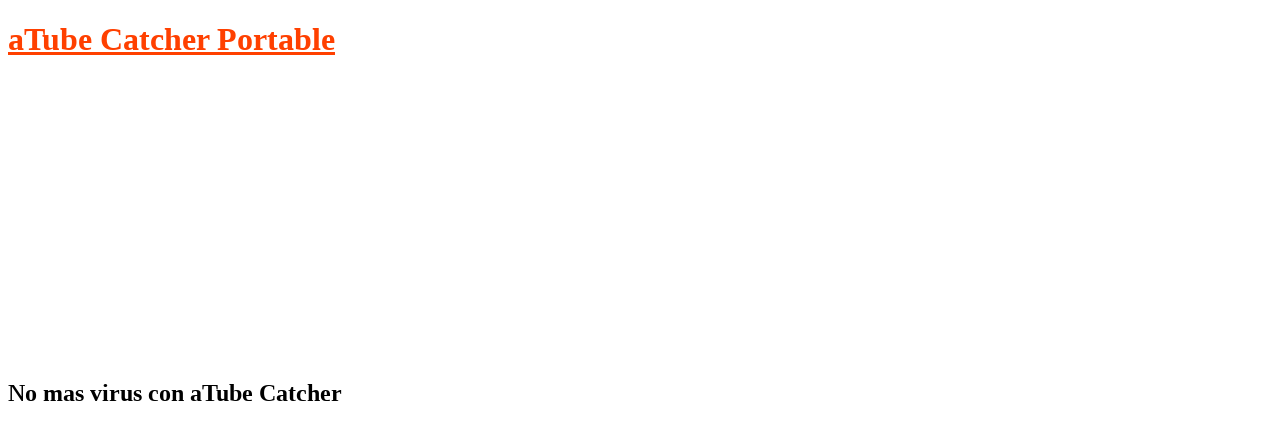

--- FILE ---
content_type: text/html; charset=UTF-8
request_url: https://www.atubecatcherportable.com/no-mas-virus-con-atube-catcher/
body_size: 41965
content:
<!DOCTYPE html PUBLIC "-//W3C//DTD XHTML 1.0 Transitional//EN" "http://www.w3.org/TR/xhtml1/DTD/xhtml1-transitional.dtd">
<html xmlns="http://www.w3.org/1999/xhtml" dir="ltr" lang="es" prefix="og: https://ogp.me/ns#">
<head profile="http://gmpg.org/xfn/11">
<meta http-equiv="content-type" content="text/html; charset=UTF-8" />
<meta name="viewport" content="width=device-width" />

<link rel="pingback" href="https://www.atubecatcherportable.com/xmlrpc.php" />
	<style>img:is([sizes="auto" i], [sizes^="auto," i]) { contain-intrinsic-size: 3000px 1500px }</style>
	
		<!-- All in One SEO 4.8.2 - aioseo.com -->
		<title>No mas virus con aTube Catcher</title>
	<meta name="description" content="Gracias a aTube Catcher podrás descargar todos los videos que quieras con la mayor seguridad y comodidad. aTube Catcher a diferencia de otros programas, se destaca por impedir que archivos maliciosos o infectados vulnere la seguridad del sistema y así pueda perjudicar el buen funcionamiento del mismo. A diferencia de por ejemplo Ares o eMule," />
	<meta name="robots" content="max-snippet:-1, max-image-preview:large, max-video-preview:-1" />
	<meta name="author" content="dameplata"/>
	<meta name="keywords" content="atube catcher,videos,virus,informacion" />
	<link rel="canonical" href="https://www.atubecatcherportable.com/no-mas-virus-con-atube-catcher/" />
	<meta name="generator" content="All in One SEO (AIOSEO) 4.8.2" />
		<meta property="og:locale" content="es_ES" />
		<meta property="og:site_name" content="aTube Catcher Portable |" />
		<meta property="og:type" content="article" />
		<meta property="og:title" content="No mas virus con aTube Catcher" />
		<meta property="og:description" content="Gracias a aTube Catcher podrás descargar todos los videos que quieras con la mayor seguridad y comodidad. aTube Catcher a diferencia de otros programas, se destaca por impedir que archivos maliciosos o infectados vulnere la seguridad del sistema y así pueda perjudicar el buen funcionamiento del mismo. A diferencia de por ejemplo Ares o eMule," />
		<meta property="og:url" content="https://www.atubecatcherportable.com/no-mas-virus-con-atube-catcher/" />
		<meta property="article:published_time" content="2015-09-12T15:39:01+00:00" />
		<meta property="article:modified_time" content="2015-09-02T17:00:55+00:00" />
		<meta name="twitter:card" content="summary" />
		<meta name="twitter:title" content="No mas virus con aTube Catcher" />
		<meta name="twitter:description" content="Gracias a aTube Catcher podrás descargar todos los videos que quieras con la mayor seguridad y comodidad. aTube Catcher a diferencia de otros programas, se destaca por impedir que archivos maliciosos o infectados vulnere la seguridad del sistema y así pueda perjudicar el buen funcionamiento del mismo. A diferencia de por ejemplo Ares o eMule," />
		<script type="application/ld+json" class="aioseo-schema">
			{"@context":"https:\/\/schema.org","@graph":[{"@type":"Article","@id":"https:\/\/www.atubecatcherportable.com\/no-mas-virus-con-atube-catcher\/#article","name":"No mas virus con aTube Catcher","headline":"No mas virus con aTube Catcher","author":{"@id":"https:\/\/www.atubecatcherportable.com\/author\/dameplata\/#author"},"publisher":{"@id":"https:\/\/www.atubecatcherportable.com\/#organization"},"image":{"@type":"ImageObject","url":"https:\/\/www.atubecatcherportable.com\/wp-content\/uploads\/2015\/06\/virus-300x209.jpg","@id":"https:\/\/www.atubecatcherportable.com\/no-mas-virus-con-atube-catcher\/#articleImage"},"datePublished":"2015-09-12T15:39:01+00:00","dateModified":"2015-09-02T17:00:55+00:00","inLanguage":"es-ES","mainEntityOfPage":{"@id":"https:\/\/www.atubecatcherportable.com\/no-mas-virus-con-atube-catcher\/#webpage"},"isPartOf":{"@id":"https:\/\/www.atubecatcherportable.com\/no-mas-virus-con-atube-catcher\/#webpage"},"articleSection":"informacion, atube catcher, videos, virus"},{"@type":"BreadcrumbList","@id":"https:\/\/www.atubecatcherportable.com\/no-mas-virus-con-atube-catcher\/#breadcrumblist","itemListElement":[{"@type":"ListItem","@id":"https:\/\/www.atubecatcherportable.com\/#listItem","position":1,"name":"Hogar","item":"https:\/\/www.atubecatcherportable.com\/","nextItem":{"@type":"ListItem","@id":"https:\/\/www.atubecatcherportable.com\/no-mas-virus-con-atube-catcher\/#listItem","name":"No mas virus con aTube Catcher"}},{"@type":"ListItem","@id":"https:\/\/www.atubecatcherportable.com\/no-mas-virus-con-atube-catcher\/#listItem","position":2,"name":"No mas virus con aTube Catcher","previousItem":{"@type":"ListItem","@id":"https:\/\/www.atubecatcherportable.com\/#listItem","name":"Hogar"}}]},{"@type":"Organization","@id":"https:\/\/www.atubecatcherportable.com\/#organization","name":"aTube Catcher Portable","url":"https:\/\/www.atubecatcherportable.com\/"},{"@type":"Person","@id":"https:\/\/www.atubecatcherportable.com\/author\/dameplata\/#author","url":"https:\/\/www.atubecatcherportable.com\/author\/dameplata\/","name":"dameplata","image":{"@type":"ImageObject","@id":"https:\/\/www.atubecatcherportable.com\/no-mas-virus-con-atube-catcher\/#authorImage","url":"https:\/\/secure.gravatar.com\/avatar\/857902036dd6b1bb6d21f044d5e878c4df7bbc1210466767a1cc8ac38a98a802?s=96&d=mm&r=g","width":96,"height":96,"caption":"dameplata"}},{"@type":"WebPage","@id":"https:\/\/www.atubecatcherportable.com\/no-mas-virus-con-atube-catcher\/#webpage","url":"https:\/\/www.atubecatcherportable.com\/no-mas-virus-con-atube-catcher\/","name":"No mas virus con aTube Catcher","description":"Gracias a aTube Catcher podr\u00e1s descargar todos los videos que quieras con la mayor seguridad y comodidad. aTube Catcher a diferencia de otros programas, se destaca por impedir que archivos maliciosos o infectados vulnere la seguridad del sistema y as\u00ed pueda perjudicar el buen funcionamiento del mismo. A diferencia de por ejemplo Ares o eMule,","inLanguage":"es-ES","isPartOf":{"@id":"https:\/\/www.atubecatcherportable.com\/#website"},"breadcrumb":{"@id":"https:\/\/www.atubecatcherportable.com\/no-mas-virus-con-atube-catcher\/#breadcrumblist"},"author":{"@id":"https:\/\/www.atubecatcherportable.com\/author\/dameplata\/#author"},"creator":{"@id":"https:\/\/www.atubecatcherportable.com\/author\/dameplata\/#author"},"datePublished":"2015-09-12T15:39:01+00:00","dateModified":"2015-09-02T17:00:55+00:00"},{"@type":"WebSite","@id":"https:\/\/www.atubecatcherportable.com\/#website","url":"https:\/\/www.atubecatcherportable.com\/","name":"aTube Catcher Portable","inLanguage":"es-ES","publisher":{"@id":"https:\/\/www.atubecatcherportable.com\/#organization"}}]}
		</script>
		<!-- All in One SEO -->

<link rel='dns-prefetch' href='//secure.gravatar.com' />
<link rel='dns-prefetch' href='//stats.wp.com' />
<link rel='dns-prefetch' href='//v0.wordpress.com' />
<link rel="alternate" type="application/rss+xml" title="aTube Catcher Portable &raquo; Feed" href="https://www.atubecatcherportable.com/feed/" />
<link rel="alternate" type="application/rss+xml" title="aTube Catcher Portable &raquo; Feed de los comentarios" href="https://www.atubecatcherportable.com/comments/feed/" />
<link rel="alternate" type="application/rss+xml" title="aTube Catcher Portable &raquo; Comentario No mas virus con aTube Catcher del feed" href="https://www.atubecatcherportable.com/no-mas-virus-con-atube-catcher/feed/" />
<script type="text/javascript">
/* <![CDATA[ */
window._wpemojiSettings = {"baseUrl":"https:\/\/s.w.org\/images\/core\/emoji\/16.0.1\/72x72\/","ext":".png","svgUrl":"https:\/\/s.w.org\/images\/core\/emoji\/16.0.1\/svg\/","svgExt":".svg","source":{"concatemoji":"https:\/\/www.atubecatcherportable.com\/wp-includes\/js\/wp-emoji-release.min.js?ver=6.8.3"}};
/*! This file is auto-generated */
!function(s,n){var o,i,e;function c(e){try{var t={supportTests:e,timestamp:(new Date).valueOf()};sessionStorage.setItem(o,JSON.stringify(t))}catch(e){}}function p(e,t,n){e.clearRect(0,0,e.canvas.width,e.canvas.height),e.fillText(t,0,0);var t=new Uint32Array(e.getImageData(0,0,e.canvas.width,e.canvas.height).data),a=(e.clearRect(0,0,e.canvas.width,e.canvas.height),e.fillText(n,0,0),new Uint32Array(e.getImageData(0,0,e.canvas.width,e.canvas.height).data));return t.every(function(e,t){return e===a[t]})}function u(e,t){e.clearRect(0,0,e.canvas.width,e.canvas.height),e.fillText(t,0,0);for(var n=e.getImageData(16,16,1,1),a=0;a<n.data.length;a++)if(0!==n.data[a])return!1;return!0}function f(e,t,n,a){switch(t){case"flag":return n(e,"\ud83c\udff3\ufe0f\u200d\u26a7\ufe0f","\ud83c\udff3\ufe0f\u200b\u26a7\ufe0f")?!1:!n(e,"\ud83c\udde8\ud83c\uddf6","\ud83c\udde8\u200b\ud83c\uddf6")&&!n(e,"\ud83c\udff4\udb40\udc67\udb40\udc62\udb40\udc65\udb40\udc6e\udb40\udc67\udb40\udc7f","\ud83c\udff4\u200b\udb40\udc67\u200b\udb40\udc62\u200b\udb40\udc65\u200b\udb40\udc6e\u200b\udb40\udc67\u200b\udb40\udc7f");case"emoji":return!a(e,"\ud83e\udedf")}return!1}function g(e,t,n,a){var r="undefined"!=typeof WorkerGlobalScope&&self instanceof WorkerGlobalScope?new OffscreenCanvas(300,150):s.createElement("canvas"),o=r.getContext("2d",{willReadFrequently:!0}),i=(o.textBaseline="top",o.font="600 32px Arial",{});return e.forEach(function(e){i[e]=t(o,e,n,a)}),i}function t(e){var t=s.createElement("script");t.src=e,t.defer=!0,s.head.appendChild(t)}"undefined"!=typeof Promise&&(o="wpEmojiSettingsSupports",i=["flag","emoji"],n.supports={everything:!0,everythingExceptFlag:!0},e=new Promise(function(e){s.addEventListener("DOMContentLoaded",e,{once:!0})}),new Promise(function(t){var n=function(){try{var e=JSON.parse(sessionStorage.getItem(o));if("object"==typeof e&&"number"==typeof e.timestamp&&(new Date).valueOf()<e.timestamp+604800&&"object"==typeof e.supportTests)return e.supportTests}catch(e){}return null}();if(!n){if("undefined"!=typeof Worker&&"undefined"!=typeof OffscreenCanvas&&"undefined"!=typeof URL&&URL.createObjectURL&&"undefined"!=typeof Blob)try{var e="postMessage("+g.toString()+"("+[JSON.stringify(i),f.toString(),p.toString(),u.toString()].join(",")+"));",a=new Blob([e],{type:"text/javascript"}),r=new Worker(URL.createObjectURL(a),{name:"wpTestEmojiSupports"});return void(r.onmessage=function(e){c(n=e.data),r.terminate(),t(n)})}catch(e){}c(n=g(i,f,p,u))}t(n)}).then(function(e){for(var t in e)n.supports[t]=e[t],n.supports.everything=n.supports.everything&&n.supports[t],"flag"!==t&&(n.supports.everythingExceptFlag=n.supports.everythingExceptFlag&&n.supports[t]);n.supports.everythingExceptFlag=n.supports.everythingExceptFlag&&!n.supports.flag,n.DOMReady=!1,n.readyCallback=function(){n.DOMReady=!0}}).then(function(){return e}).then(function(){var e;n.supports.everything||(n.readyCallback(),(e=n.source||{}).concatemoji?t(e.concatemoji):e.wpemoji&&e.twemoji&&(t(e.twemoji),t(e.wpemoji)))}))}((window,document),window._wpemojiSettings);
/* ]]> */
</script>
<style id='wp-emoji-styles-inline-css' type='text/css'>

	img.wp-smiley, img.emoji {
		display: inline !important;
		border: none !important;
		box-shadow: none !important;
		height: 1em !important;
		width: 1em !important;
		margin: 0 0.07em !important;
		vertical-align: -0.1em !important;
		background: none !important;
		padding: 0 !important;
	}
</style>
<link rel='stylesheet' id='wp-block-library-css' href='https://www.atubecatcherportable.com/wp-includes/css/dist/block-library/style.min.css?ver=6.8.3' type='text/css' media='all' />
<style id='classic-theme-styles-inline-css' type='text/css'>
/*! This file is auto-generated */
.wp-block-button__link{color:#fff;background-color:#32373c;border-radius:9999px;box-shadow:none;text-decoration:none;padding:calc(.667em + 2px) calc(1.333em + 2px);font-size:1.125em}.wp-block-file__button{background:#32373c;color:#fff;text-decoration:none}
</style>
<link rel='stylesheet' id='mediaelement-css' href='https://www.atubecatcherportable.com/wp-includes/js/mediaelement/mediaelementplayer-legacy.min.css?ver=4.2.17' type='text/css' media='all' />
<link rel='stylesheet' id='wp-mediaelement-css' href='https://www.atubecatcherportable.com/wp-includes/js/mediaelement/wp-mediaelement.min.css?ver=6.8.3' type='text/css' media='all' />
<style id='jetpack-sharing-buttons-style-inline-css' type='text/css'>
.jetpack-sharing-buttons__services-list{display:flex;flex-direction:row;flex-wrap:wrap;gap:0;list-style-type:none;margin:5px;padding:0}.jetpack-sharing-buttons__services-list.has-small-icon-size{font-size:12px}.jetpack-sharing-buttons__services-list.has-normal-icon-size{font-size:16px}.jetpack-sharing-buttons__services-list.has-large-icon-size{font-size:24px}.jetpack-sharing-buttons__services-list.has-huge-icon-size{font-size:36px}@media print{.jetpack-sharing-buttons__services-list{display:none!important}}.editor-styles-wrapper .wp-block-jetpack-sharing-buttons{gap:0;padding-inline-start:0}ul.jetpack-sharing-buttons__services-list.has-background{padding:1.25em 2.375em}
</style>
<style id='global-styles-inline-css' type='text/css'>
:root{--wp--preset--aspect-ratio--square: 1;--wp--preset--aspect-ratio--4-3: 4/3;--wp--preset--aspect-ratio--3-4: 3/4;--wp--preset--aspect-ratio--3-2: 3/2;--wp--preset--aspect-ratio--2-3: 2/3;--wp--preset--aspect-ratio--16-9: 16/9;--wp--preset--aspect-ratio--9-16: 9/16;--wp--preset--color--black: #000000;--wp--preset--color--cyan-bluish-gray: #abb8c3;--wp--preset--color--white: #ffffff;--wp--preset--color--pale-pink: #f78da7;--wp--preset--color--vivid-red: #cf2e2e;--wp--preset--color--luminous-vivid-orange: #ff6900;--wp--preset--color--luminous-vivid-amber: #fcb900;--wp--preset--color--light-green-cyan: #7bdcb5;--wp--preset--color--vivid-green-cyan: #00d084;--wp--preset--color--pale-cyan-blue: #8ed1fc;--wp--preset--color--vivid-cyan-blue: #0693e3;--wp--preset--color--vivid-purple: #9b51e0;--wp--preset--gradient--vivid-cyan-blue-to-vivid-purple: linear-gradient(135deg,rgba(6,147,227,1) 0%,rgb(155,81,224) 100%);--wp--preset--gradient--light-green-cyan-to-vivid-green-cyan: linear-gradient(135deg,rgb(122,220,180) 0%,rgb(0,208,130) 100%);--wp--preset--gradient--luminous-vivid-amber-to-luminous-vivid-orange: linear-gradient(135deg,rgba(252,185,0,1) 0%,rgba(255,105,0,1) 100%);--wp--preset--gradient--luminous-vivid-orange-to-vivid-red: linear-gradient(135deg,rgba(255,105,0,1) 0%,rgb(207,46,46) 100%);--wp--preset--gradient--very-light-gray-to-cyan-bluish-gray: linear-gradient(135deg,rgb(238,238,238) 0%,rgb(169,184,195) 100%);--wp--preset--gradient--cool-to-warm-spectrum: linear-gradient(135deg,rgb(74,234,220) 0%,rgb(151,120,209) 20%,rgb(207,42,186) 40%,rgb(238,44,130) 60%,rgb(251,105,98) 80%,rgb(254,248,76) 100%);--wp--preset--gradient--blush-light-purple: linear-gradient(135deg,rgb(255,206,236) 0%,rgb(152,150,240) 100%);--wp--preset--gradient--blush-bordeaux: linear-gradient(135deg,rgb(254,205,165) 0%,rgb(254,45,45) 50%,rgb(107,0,62) 100%);--wp--preset--gradient--luminous-dusk: linear-gradient(135deg,rgb(255,203,112) 0%,rgb(199,81,192) 50%,rgb(65,88,208) 100%);--wp--preset--gradient--pale-ocean: linear-gradient(135deg,rgb(255,245,203) 0%,rgb(182,227,212) 50%,rgb(51,167,181) 100%);--wp--preset--gradient--electric-grass: linear-gradient(135deg,rgb(202,248,128) 0%,rgb(113,206,126) 100%);--wp--preset--gradient--midnight: linear-gradient(135deg,rgb(2,3,129) 0%,rgb(40,116,252) 100%);--wp--preset--font-size--small: 13px;--wp--preset--font-size--medium: 20px;--wp--preset--font-size--large: 36px;--wp--preset--font-size--x-large: 42px;--wp--preset--spacing--20: 0.44rem;--wp--preset--spacing--30: 0.67rem;--wp--preset--spacing--40: 1rem;--wp--preset--spacing--50: 1.5rem;--wp--preset--spacing--60: 2.25rem;--wp--preset--spacing--70: 3.38rem;--wp--preset--spacing--80: 5.06rem;--wp--preset--shadow--natural: 6px 6px 9px rgba(0, 0, 0, 0.2);--wp--preset--shadow--deep: 12px 12px 50px rgba(0, 0, 0, 0.4);--wp--preset--shadow--sharp: 6px 6px 0px rgba(0, 0, 0, 0.2);--wp--preset--shadow--outlined: 6px 6px 0px -3px rgba(255, 255, 255, 1), 6px 6px rgba(0, 0, 0, 1);--wp--preset--shadow--crisp: 6px 6px 0px rgba(0, 0, 0, 1);}:where(.is-layout-flex){gap: 0.5em;}:where(.is-layout-grid){gap: 0.5em;}body .is-layout-flex{display: flex;}.is-layout-flex{flex-wrap: wrap;align-items: center;}.is-layout-flex > :is(*, div){margin: 0;}body .is-layout-grid{display: grid;}.is-layout-grid > :is(*, div){margin: 0;}:where(.wp-block-columns.is-layout-flex){gap: 2em;}:where(.wp-block-columns.is-layout-grid){gap: 2em;}:where(.wp-block-post-template.is-layout-flex){gap: 1.25em;}:where(.wp-block-post-template.is-layout-grid){gap: 1.25em;}.has-black-color{color: var(--wp--preset--color--black) !important;}.has-cyan-bluish-gray-color{color: var(--wp--preset--color--cyan-bluish-gray) !important;}.has-white-color{color: var(--wp--preset--color--white) !important;}.has-pale-pink-color{color: var(--wp--preset--color--pale-pink) !important;}.has-vivid-red-color{color: var(--wp--preset--color--vivid-red) !important;}.has-luminous-vivid-orange-color{color: var(--wp--preset--color--luminous-vivid-orange) !important;}.has-luminous-vivid-amber-color{color: var(--wp--preset--color--luminous-vivid-amber) !important;}.has-light-green-cyan-color{color: var(--wp--preset--color--light-green-cyan) !important;}.has-vivid-green-cyan-color{color: var(--wp--preset--color--vivid-green-cyan) !important;}.has-pale-cyan-blue-color{color: var(--wp--preset--color--pale-cyan-blue) !important;}.has-vivid-cyan-blue-color{color: var(--wp--preset--color--vivid-cyan-blue) !important;}.has-vivid-purple-color{color: var(--wp--preset--color--vivid-purple) !important;}.has-black-background-color{background-color: var(--wp--preset--color--black) !important;}.has-cyan-bluish-gray-background-color{background-color: var(--wp--preset--color--cyan-bluish-gray) !important;}.has-white-background-color{background-color: var(--wp--preset--color--white) !important;}.has-pale-pink-background-color{background-color: var(--wp--preset--color--pale-pink) !important;}.has-vivid-red-background-color{background-color: var(--wp--preset--color--vivid-red) !important;}.has-luminous-vivid-orange-background-color{background-color: var(--wp--preset--color--luminous-vivid-orange) !important;}.has-luminous-vivid-amber-background-color{background-color: var(--wp--preset--color--luminous-vivid-amber) !important;}.has-light-green-cyan-background-color{background-color: var(--wp--preset--color--light-green-cyan) !important;}.has-vivid-green-cyan-background-color{background-color: var(--wp--preset--color--vivid-green-cyan) !important;}.has-pale-cyan-blue-background-color{background-color: var(--wp--preset--color--pale-cyan-blue) !important;}.has-vivid-cyan-blue-background-color{background-color: var(--wp--preset--color--vivid-cyan-blue) !important;}.has-vivid-purple-background-color{background-color: var(--wp--preset--color--vivid-purple) !important;}.has-black-border-color{border-color: var(--wp--preset--color--black) !important;}.has-cyan-bluish-gray-border-color{border-color: var(--wp--preset--color--cyan-bluish-gray) !important;}.has-white-border-color{border-color: var(--wp--preset--color--white) !important;}.has-pale-pink-border-color{border-color: var(--wp--preset--color--pale-pink) !important;}.has-vivid-red-border-color{border-color: var(--wp--preset--color--vivid-red) !important;}.has-luminous-vivid-orange-border-color{border-color: var(--wp--preset--color--luminous-vivid-orange) !important;}.has-luminous-vivid-amber-border-color{border-color: var(--wp--preset--color--luminous-vivid-amber) !important;}.has-light-green-cyan-border-color{border-color: var(--wp--preset--color--light-green-cyan) !important;}.has-vivid-green-cyan-border-color{border-color: var(--wp--preset--color--vivid-green-cyan) !important;}.has-pale-cyan-blue-border-color{border-color: var(--wp--preset--color--pale-cyan-blue) !important;}.has-vivid-cyan-blue-border-color{border-color: var(--wp--preset--color--vivid-cyan-blue) !important;}.has-vivid-purple-border-color{border-color: var(--wp--preset--color--vivid-purple) !important;}.has-vivid-cyan-blue-to-vivid-purple-gradient-background{background: var(--wp--preset--gradient--vivid-cyan-blue-to-vivid-purple) !important;}.has-light-green-cyan-to-vivid-green-cyan-gradient-background{background: var(--wp--preset--gradient--light-green-cyan-to-vivid-green-cyan) !important;}.has-luminous-vivid-amber-to-luminous-vivid-orange-gradient-background{background: var(--wp--preset--gradient--luminous-vivid-amber-to-luminous-vivid-orange) !important;}.has-luminous-vivid-orange-to-vivid-red-gradient-background{background: var(--wp--preset--gradient--luminous-vivid-orange-to-vivid-red) !important;}.has-very-light-gray-to-cyan-bluish-gray-gradient-background{background: var(--wp--preset--gradient--very-light-gray-to-cyan-bluish-gray) !important;}.has-cool-to-warm-spectrum-gradient-background{background: var(--wp--preset--gradient--cool-to-warm-spectrum) !important;}.has-blush-light-purple-gradient-background{background: var(--wp--preset--gradient--blush-light-purple) !important;}.has-blush-bordeaux-gradient-background{background: var(--wp--preset--gradient--blush-bordeaux) !important;}.has-luminous-dusk-gradient-background{background: var(--wp--preset--gradient--luminous-dusk) !important;}.has-pale-ocean-gradient-background{background: var(--wp--preset--gradient--pale-ocean) !important;}.has-electric-grass-gradient-background{background: var(--wp--preset--gradient--electric-grass) !important;}.has-midnight-gradient-background{background: var(--wp--preset--gradient--midnight) !important;}.has-small-font-size{font-size: var(--wp--preset--font-size--small) !important;}.has-medium-font-size{font-size: var(--wp--preset--font-size--medium) !important;}.has-large-font-size{font-size: var(--wp--preset--font-size--large) !important;}.has-x-large-font-size{font-size: var(--wp--preset--font-size--x-large) !important;}
:where(.wp-block-post-template.is-layout-flex){gap: 1.25em;}:where(.wp-block-post-template.is-layout-grid){gap: 1.25em;}
:where(.wp-block-columns.is-layout-flex){gap: 2em;}:where(.wp-block-columns.is-layout-grid){gap: 2em;}
:root :where(.wp-block-pullquote){font-size: 1.5em;line-height: 1.6;}
</style>
<link rel='stylesheet' id='codium_extend-style-css' href='https://www.atubecatcherportable.com/wp-content/themes/codium-extend/style.css?ver=2014-06-30' type='text/css' media='all' />
<style id='akismet-widget-style-inline-css' type='text/css'>

			.a-stats {
				--akismet-color-mid-green: #357b49;
				--akismet-color-white: #fff;
				--akismet-color-light-grey: #f6f7f7;

				max-width: 350px;
				width: auto;
			}

			.a-stats * {
				all: unset;
				box-sizing: border-box;
			}

			.a-stats strong {
				font-weight: 600;
			}

			.a-stats a.a-stats__link,
			.a-stats a.a-stats__link:visited,
			.a-stats a.a-stats__link:active {
				background: var(--akismet-color-mid-green);
				border: none;
				box-shadow: none;
				border-radius: 8px;
				color: var(--akismet-color-white);
				cursor: pointer;
				display: block;
				font-family: -apple-system, BlinkMacSystemFont, 'Segoe UI', 'Roboto', 'Oxygen-Sans', 'Ubuntu', 'Cantarell', 'Helvetica Neue', sans-serif;
				font-weight: 500;
				padding: 12px;
				text-align: center;
				text-decoration: none;
				transition: all 0.2s ease;
			}

			/* Extra specificity to deal with TwentyTwentyOne focus style */
			.widget .a-stats a.a-stats__link:focus {
				background: var(--akismet-color-mid-green);
				color: var(--akismet-color-white);
				text-decoration: none;
			}

			.a-stats a.a-stats__link:hover {
				filter: brightness(110%);
				box-shadow: 0 4px 12px rgba(0, 0, 0, 0.06), 0 0 2px rgba(0, 0, 0, 0.16);
			}

			.a-stats .count {
				color: var(--akismet-color-white);
				display: block;
				font-size: 1.5em;
				line-height: 1.4;
				padding: 0 13px;
				white-space: nowrap;
			}
		
</style>
<script type="text/javascript" src="https://www.atubecatcherportable.com/wp-includes/js/jquery/jquery.min.js?ver=3.7.1" id="jquery-core-js"></script>
<script type="text/javascript" src="https://www.atubecatcherportable.com/wp-includes/js/jquery/jquery-migrate.min.js?ver=3.4.1" id="jquery-migrate-js"></script>
<script type="text/javascript" id="jquery-js-after">
/* <![CDATA[ */
jQuery(document).ready(function() {
	jQuery(".8a2a79b44db7e6202a120c5f20b7a1d3").click(function() {
		jQuery.post(
			"https://www.atubecatcherportable.com/wp-admin/admin-ajax.php", {
				"action": "quick_adsense_onpost_ad_click",
				"quick_adsense_onpost_ad_index": jQuery(this).attr("data-index"),
				"quick_adsense_nonce": "023c910f02",
			}, function(response) { }
		);
	});
});
/* ]]> */
</script>
<link rel="https://api.w.org/" href="https://www.atubecatcherportable.com/wp-json/" /><link rel="alternate" title="JSON" type="application/json" href="https://www.atubecatcherportable.com/wp-json/wp/v2/posts/195" /><link rel="EditURI" type="application/rsd+xml" title="RSD" href="https://www.atubecatcherportable.com/xmlrpc.php?rsd" />
<meta name="generator" content="WordPress 6.8.3" />
<link rel='shortlink' href='https://wp.me/p7XLm1-39' />
<link rel="alternate" title="oEmbed (JSON)" type="application/json+oembed" href="https://www.atubecatcherportable.com/wp-json/oembed/1.0/embed?url=https%3A%2F%2Fwww.atubecatcherportable.com%2Fno-mas-virus-con-atube-catcher%2F" />
<link rel="alternate" title="oEmbed (XML)" type="text/xml+oembed" href="https://www.atubecatcherportable.com/wp-json/oembed/1.0/embed?url=https%3A%2F%2Fwww.atubecatcherportable.com%2Fno-mas-virus-con-atube-catcher%2F&#038;format=xml" />
<script type="text/javascript">
	window._zem_rp_post_id = '195';
	window._zem_rp_thumbnails = true;
	window._zem_rp_post_title = 'No+mas+virus+con+aTube+Catcher';
	window._zem_rp_post_tags = ['videos', 'virus', 'atube+catcher', 'informacion', 'multimedia', 'mayor', 'ya', 'al', 'internet', 'en', 'sin', 'lo', 'el', 'dao', 'del', 'la', 'de', 'viru', 'video'];
	window._zem_rp_static_base_url = 'https://content.zemanta.com/static/';
	window._zem_rp_wp_ajax_url = 'https://www.atubecatcherportable.com/wp-admin/admin-ajax.php';
	window._zem_rp_plugin_version = '1.14';
	window._zem_rp_num_rel_posts = '3';
</script>
<link rel="stylesheet" href="https://www.atubecatcherportable.com/wp-content/plugins/related-posts-by-zemanta/static/themes/modern.css?version=1.14" />
<style type="text/css">
.related_post_title {
}
ul.related_post {
}
ul.related_post li {
}
ul.related_post li a {
}
ul.related_post li img {
}</style>
	<style>img#wpstats{display:none}</style>
		<link href='https://fonts.googleapis.com/css?family=PT+Sans&subset=latin' rel='stylesheet' type='text/css'>
<style type="text/css">
	h1.blogtitle a,.blogtitle a,.description,.menu-toggle:before, .search-toggle:before,.site-navigation a { color:#ff4000; }
	.site-navigation a:hover { background:#ff4000; }    
</style>
</head>

<body data-rsssl=1 class="wp-singular post-template-default single single-post postid-195 single-format-standard wp-theme-codium-extend informacion tag-atube-catcher tag-videos tag-virus"> 
<div id="wrapperpub" class="container">
<div id="header">
<div class="sixteen columns">	
<h1 id="blog-title" class="blogtitle"><a href="https://www.atubecatcherportable.com/" title="aTube Catcher Portable">aTube Catcher Portable</a></h1>
<div class="description"> </div>
</div><!-- sixteen columns -->		
</div><!--  #header -->	
</div><!--  #wrapperpub -->			
<div class="clear"></div>
<div id="wrapper" class="container">	
<div id="access" class="sixteen columns">
<div class="menu"></div>
			
</div><!--  #access -->	
<div class="clear"></div>		
<center><script async src="//pagead2.googlesyndication.com/pagead/js/adsbygoogle.js"></script>
<!-- atubecatcherdescargar.com -->
<ins class="adsbygoogle"
     style="display:block"
     data-ad-client="ca-pub-2397388483481959"
     data-ad-slot="7905676318"
     data-ad-format="auto"></ins>
<script>
(adsbygoogle = window.adsbygoogle || []).push({});
</script></center><div id="container">
<div id="content" class="two-thirds column">
			
<div id="post-195" class="post-195 post type-post status-publish format-standard hentry category-informacion tag-atube-catcher tag-videos tag-virus author-dameplata">		
<h2 class="single-entry-title">No mas virus con aTube Catcher</h2>				
<div class="linebreak"></div>
<div class="entry-content">
					<div class="8a2a79b44db7e6202a120c5f20b7a1d3" data-index="1" style="float: none; margin:10px 0 10px 0; text-align:center;">
<script async src="//pagead2.googlesyndication.com/pagead/js/adsbygoogle.js"></script>
<!-- atubecatcherportable_med -->
<ins class="adsbygoogle"
     style="display:inline-block;width:336px;height:280px"
     data-ad-client="ca-pub-2397388483481959"
     data-ad-slot="6540131511"></ins>
<script>
(adsbygoogle = window.adsbygoogle || []).push({});
</script>
</div>
<p>Gracias a <strong>aTube Catcher</strong> podrás descargar todos los videos que quieras con la mayor seguridad y comodidad. aTube Catcher a diferencia de otros programas, se destaca por impedir que archivos maliciosos o infectados vulnere la seguridad del sistema y así pueda perjudicar el buen funcionamiento del mismo.</p>
<p><span id="more-195"></span></p>
<p>A diferencia de por ejemplo Ares o eMule, <strong>aTube Catcher</strong> trabaja de manera segura sin arriesgar nada y sin exponer el ordenador a daños que pueden llegar a ser irreparables.</p><div class="8a2a79b44db7e6202a120c5f20b7a1d3" data-index="1" style="float: none; margin:10px 0 10px 0; text-align:center;">
<script async src="//pagead2.googlesyndication.com/pagead/js/adsbygoogle.js"></script>
<!-- atubecatcherportable_med -->
<ins class="adsbygoogle"
     style="display:inline-block;width:336px;height:280px"
     data-ad-client="ca-pub-2397388483481959"
     data-ad-slot="6540131511"></ins>
<script>
(adsbygoogle = window.adsbygoogle || []).push({});
</script>
</div>

<p style="text-align: center;"><img fetchpriority="high" decoding="async" class="alignnone size-medium wp-image-196" src="https://www.atubecatcherportable.com/wp-content/uploads/2015/06/virus-300x209.jpg" alt="virus" width="300" height="209" /></p>
<p><strong>aTube Catche</strong>r nos garantiza una descarga absolutamente limpia y sin interferencias de archivos infectados. Ya podrás estar tranquilo y no más temeroso por esos virus que se filtran a través de internet, podrás sentirte en la libertad de poder descargar los contenidos multimedia que desees con el genial <strong>aTube Catcher</strong>.</p>
<p>En pocas palabras aTube Catcher trabaja procesando la codificación y conversión de video, al tratarse de un determinado enlace, este programa detecta el video y en minutos inicia la descarga correspondiente.</p>
<!--CusAds0-->
<div style="font-size: 0px; height: 0px; line-height: 0px; margin: 0; padding: 0; clear: both;"></div>
<div class="zem_rp_wrap zem_rp_th_modern" id="zem_rp_first"><div class="zem_rp_content"><h3 class="related_post_title">Mas sobre el atubecatcherportable</h3><ul class="related_post zem_rp"><li data-position="0" data-poid="in-185" data-post-type="none"><a href="https://www.atubecatcherportable.com/descargar-subtitulos-para-videos/" class="zem_rp_thumbnail"><img decoding="async" src="https://www.atubecatcherportable.com/wp-content/uploads/2015/06/sub1-e1434035898896-150x150.png" alt="Descargar subtitulos para videos" width="150" height="150"  /></a><a href="https://www.atubecatcherportable.com/descargar-subtitulos-para-videos/" class="zem_rp_title">Descargar subtitulos para videos</a><small class="wp_rp_excerpt">Si lo que buscas es descargar videos con subtítulos que se incluyen en YouTube, con el [&hellip;]</small></li><li data-position="1" data-poid="in-200" data-post-type="none"><a href="https://www.atubecatcherportable.com/stream-catcher/" class="zem_rp_thumbnail"><img decoding="async" src="https://www.atubecatcherportable.com/wp-content/uploads/2015/07/stream-150x150.jpg" alt="Stream Catcher" width="150" height="150"  /></a><a href="https://www.atubecatcherportable.com/stream-catcher/" class="zem_rp_title">Stream Catcher</a><small class="wp_rp_excerpt">Stream Catcher de aTube Catcher es una función que lo que hace es grabar cualquier [&hellip;]</small></li><li data-position="2" data-poid="in-189" data-post-type="none"><a href="https://www.atubecatcherportable.com/descargar-codecs-para-atube-catcher/" class="zem_rp_thumbnail"><img loading="lazy" decoding="async" src="https://www.atubecatcherportable.com/wp-content/uploads/2015/06/codec-150x150.jpg" alt="Descargar codecs para aTube Catcher" width="150" height="150"  /></a><a href="https://www.atubecatcherportable.com/descargar-codecs-para-atube-catcher/" class="zem_rp_title">Descargar codecs para aTube Catcher</a><small class="wp_rp_excerpt">Si te surge algún problema cuando quieras ver un determinado video o simplemente a la [&hellip;]</small></li></ul></div></div>
					
					<div class="clear"></div>
										
					 				</div>

				<div class="clear"></div>
			</div><!-- .post -->

			<div class="linebreak"></div>
			
			<div id="comments">
		

		
	<div id="respond" class="comment-respond">
		<h3 id="reply-title" class="comment-reply-title">Deja una respuesta <small><a rel="nofollow" id="cancel-comment-reply-link" href="/no-mas-virus-con-atube-catcher/#respond" style="display:none;">Cancelar la respuesta</a></small></h3><form action="https://www.atubecatcherportable.com/wp-comments-post.php" method="post" id="commentform" class="comment-form"><p class="comment-notes"><span id="email-notes">Tu dirección de correo electrónico no será publicada.</span> <span class="required-field-message">Los campos obligatorios están marcados con <span class="required">*</span></span></p><p class="comment-form-comment"><label for="comment">Comentario <span class="required">*</span></label> <textarea id="comment" name="comment" cols="45" rows="8" maxlength="65525" required></textarea></p><p class="comment-form-author"><label for="author">Nombre <span class="required">*</span></label> <input id="author" name="author" type="text" value="" size="30" maxlength="245" autocomplete="name" required /></p>
<p class="comment-form-email"><label for="email">Correo electrónico <span class="required">*</span></label> <input id="email" name="email" type="email" value="" size="30" maxlength="100" aria-describedby="email-notes" autocomplete="email" required /></p>
<p class="comment-form-url"><label for="url">Web</label> <input id="url" name="url" type="url" value="" size="30" maxlength="200" autocomplete="url" /></p>
<p class="comment-form-cookies-consent"><input id="wp-comment-cookies-consent" name="wp-comment-cookies-consent" type="checkbox" value="yes" /> <label for="wp-comment-cookies-consent">Guarda mi nombre, correo electrónico y web en este navegador para la próxima vez que comente.</label></p>
<p class="comment-subscription-form"><input type="checkbox" name="subscribe_comments" id="subscribe_comments" value="subscribe" style="width: auto; -moz-appearance: checkbox; -webkit-appearance: checkbox;" /> <label class="subscribe-label" id="subscribe-label" for="subscribe_comments">Recibir un correo electrónico con los siguientes comentarios a esta entrada.</label></p><p class="comment-subscription-form"><input type="checkbox" name="subscribe_blog" id="subscribe_blog" value="subscribe" style="width: auto; -moz-appearance: checkbox; -webkit-appearance: checkbox;" /> <label class="subscribe-label" id="subscribe-blog-label" for="subscribe_blog">Recibir un correo electrónico con cada nueva entrada.</label></p><p class="form-submit"><input name="submit" type="submit" id="submit" class="submit" value="Publicar el comentario" /> <input type='hidden' name='comment_post_ID' value='195' id='comment_post_ID' />
<input type='hidden' name='comment_parent' id='comment_parent' value='0' />
</p><p style="display: none;"><input type="hidden" id="akismet_comment_nonce" name="akismet_comment_nonce" value="940a130867" /></p><p style="display: none !important;" class="akismet-fields-container" data-prefix="ak_"><label>&#916;<textarea name="ak_hp_textarea" cols="45" rows="8" maxlength="100"></textarea></label><input type="hidden" id="ak_js_1" name="ak_js" value="23"/><script>document.getElementById( "ak_js_1" ).setAttribute( "value", ( new Date() ).getTime() );</script></p></form>	</div><!-- #respond -->
	<p class="akismet_comment_form_privacy_notice">Este sitio usa Akismet para reducir el spam. <a href="https://akismet.com/privacy/" target="_blank" rel="nofollow noopener"> Aprende cómo se procesan los datos de tus comentarios.</a></p>


			</div><!-- #comments --> 
</div><!-- #content --></div><!-- #container -->
<div id="primary" class="sidebar one-third column">
	<ul class="">
	        
			<li id="search-2" class="widget widget_search"><div class="widgetblock"><form role="search" method="get" class="search-form" action="https://www.atubecatcherportable.com/">
				<label>
					<span class="screen-reader-text">Buscar:</span>
					<input type="search" class="search-field" placeholder="Buscar &hellip;" value="" name="s" />
				</label>
				<input type="submit" class="search-submit" value="Buscar" />
			</form>
			</div></li>

			<li id="text-2" class="widget widget_text"><div class="widgetblock">			<div class="textwidget"><div class="fb-like" data-href="https://www.atubecatcherportable.com/" data-width="450" data-layout="box_count" data-show-faces="false" data-send="false"></div>
<div class="g-plusone" data-size="tall" data-href="https://www.atubecatcherportable.com/"></div>
<a href="https://twitter.com/share" class="twitter-share-button" data-url="https://www.atubecatcherportable.com/" data-lang="es" data-count="none">Twittear</a></div>
		
			</div></li>

			<li id="nav_menu-2" class="widget widget_nav_menu"><div class="widgetblock"><div class="menu-1-container"><ul id="menu-1" class="menu"><li id="menu-item-215" class="menu-item menu-item-type-custom menu-item-object-custom menu-item-home menu-item-215"><a href="https://www.atubecatcherportable.com/">Inicio</a></li>
<li id="menu-item-255" class="menu-item menu-item-type-custom menu-item-object-custom menu-item-255"><a href="https://www.atubecatcherportable.com/tutorial/">Tutorial</a></li>
<li id="menu-item-213" class="menu-item menu-item-type-taxonomy menu-item-object-category current-post-ancestor current-menu-parent current-post-parent menu-item-213"><a href="https://www.atubecatcherportable.com/Categoria/informacion/" title="informacion atube catcher portable">Informacion</a></li>
<li id="menu-item-214" class="menu-item menu-item-type-taxonomy menu-item-object-category menu-item-214"><a href="https://www.atubecatcherportable.com/Categoria/bajar-videos/" title="bajar videos atube catcher portable">Bajar Videos</a></li>
<li id="menu-item-216" class="menu-item menu-item-type-custom menu-item-object-custom menu-item-216"><a href="https://www.atubecatcherportable.com/Contacto">Contacto</a></li>
</ul></div>
			</div></li>
		</ul>
	
</div><!-- #primary .sidebar -->

<div id="secondary" class="sidebar one-third column">
	<ul class="">
		</ul>
    
</div><!-- #secondary .sidebar --><div id="footer">
</div>
<div id="accessmobile" class="mobileon">
	<div class="menu"></div>
			
</div><!--  #accessmobile -->	
<div class="clear"></div>
<script type="speculationrules">
{"prefetch":[{"source":"document","where":{"and":[{"href_matches":"\/*"},{"not":{"href_matches":["\/wp-*.php","\/wp-admin\/*","\/wp-content\/uploads\/*","\/wp-content\/*","\/wp-content\/plugins\/*","\/wp-content\/themes\/codium-extend\/*","\/*\\?(.+)"]}},{"not":{"selector_matches":"a[rel~=\"nofollow\"]"}},{"not":{"selector_matches":".no-prefetch, .no-prefetch a"}}]},"eagerness":"conservative"}]}
</script>
<div id="footerlink"><div class="alignright"><p> <a href="https://www.atubecatcherportable.com/">Atubecatcherportable.com</a></p></div><div class="clear"></div></div></div><script type="text/javascript" src="https://www.atubecatcherportable.com/wp-includes/js/comment-reply.min.js?ver=6.8.3" id="comment-reply-js" async="async" data-wp-strategy="async"></script>
<script type="text/javascript" id="jetpack-stats-js-before">
/* <![CDATA[ */
_stq = window._stq || [];
_stq.push([ "view", JSON.parse("{\"v\":\"ext\",\"blog\":\"117677737\",\"post\":\"195\",\"tz\":\"0\",\"srv\":\"www.atubecatcherportable.com\",\"j\":\"1:14.6\"}") ]);
_stq.push([ "clickTrackerInit", "117677737", "195" ]);
/* ]]> */
</script>
<script type="text/javascript" src="https://stats.wp.com/e-202604.js" id="jetpack-stats-js" defer="defer" data-wp-strategy="defer"></script>
<script defer type="text/javascript" src="https://www.atubecatcherportable.com/wp-content/plugins/akismet/_inc/akismet-frontend.js?ver=1748538261" id="akismet-frontend-js"></script>
<script>(function(d, s, id) {
  var js, fjs = d.getElementsByTagName(s)[0];
  if (d.getElementById(id)) return;
  js = d.createElement(s); js.id = id;
  js.src = "//connect.facebook.net/es_LA/all.js#xfbml=1";
  fjs.parentNode.insertBefore(js, fjs);
}(document, 'script', 'facebook-jssdk'));</script>
<script>!function(d,s,id){var js,fjs=d.getElementsByTagName(s)[0],p=/^http:/.test(d.location)?'http':'https';if(!d.getElementById(id)){js=d.createElement(s);js.id=id;js.src=p+'://platform.twitter.com/widgets.js';fjs.parentNode.insertBefore(js,fjs);}}(document, 'script', 'twitter-wjs');</script>
<script type="text/javascript">
  window.___gcfg = {lang: 'es'};

  (function() {
    var po = document.createElement('script'); po.type = 'text/javascript'; po.async = true;
    po.src = 'https://apis.google.com/js/plusone.js';
    var s = document.getElementsByTagName('script')[0]; s.parentNode.insertBefore(po, s);
  })();
</script>
<script>
  (function(i,s,o,g,r,a,m){i['GoogleAnalyticsObject']=r;i[r]=i[r]||function(){
  (i[r].q=i[r].q||[]).push(arguments)},i[r].l=1*new Date();a=s.createElement(o),
  m=s.getElementsByTagName(o)[0];a.async=1;a.src=g;m.parentNode.insertBefore(a,m)
  })(window,document,'script','https://www.google-analytics.com/analytics.js','ga');

  ga('create', 'UA-81071407-9', 'auto');
  ga('send', 'pageview');

</script>
</body>
</html>

--- FILE ---
content_type: text/html; charset=utf-8
request_url: https://accounts.google.com/o/oauth2/postmessageRelay?parent=https%3A%2F%2Fwww.atubecatcherportable.com&jsh=m%3B%2F_%2Fscs%2Fabc-static%2F_%2Fjs%2Fk%3Dgapi.lb.en.2kN9-TZiXrM.O%2Fd%3D1%2Frs%3DAHpOoo_B4hu0FeWRuWHfxnZ3V0WubwN7Qw%2Fm%3D__features__
body_size: 161
content:
<!DOCTYPE html><html><head><title></title><meta http-equiv="content-type" content="text/html; charset=utf-8"><meta http-equiv="X-UA-Compatible" content="IE=edge"><meta name="viewport" content="width=device-width, initial-scale=1, minimum-scale=1, maximum-scale=1, user-scalable=0"><script src='https://ssl.gstatic.com/accounts/o/2580342461-postmessagerelay.js' nonce="CI51UZ2x_xxH0ptYn4iyJw"></script></head><body><script type="text/javascript" src="https://apis.google.com/js/rpc:shindig_random.js?onload=init" nonce="CI51UZ2x_xxH0ptYn4iyJw"></script></body></html>

--- FILE ---
content_type: text/html; charset=utf-8
request_url: https://www.google.com/recaptcha/api2/aframe
body_size: 267
content:
<!DOCTYPE HTML><html><head><meta http-equiv="content-type" content="text/html; charset=UTF-8"></head><body><script nonce="rG2uKRvOneCFmVjk6qmrHQ">/** Anti-fraud and anti-abuse applications only. See google.com/recaptcha */ try{var clients={'sodar':'https://pagead2.googlesyndication.com/pagead/sodar?'};window.addEventListener("message",function(a){try{if(a.source===window.parent){var b=JSON.parse(a.data);var c=clients[b['id']];if(c){var d=document.createElement('img');d.src=c+b['params']+'&rc='+(localStorage.getItem("rc::a")?sessionStorage.getItem("rc::b"):"");window.document.body.appendChild(d);sessionStorage.setItem("rc::e",parseInt(sessionStorage.getItem("rc::e")||0)+1);localStorage.setItem("rc::h",'1769002663405');}}}catch(b){}});window.parent.postMessage("_grecaptcha_ready", "*");}catch(b){}</script></body></html>

--- FILE ---
content_type: text/plain
request_url: https://www.google-analytics.com/j/collect?v=1&_v=j102&a=489966506&t=pageview&_s=1&dl=https%3A%2F%2Fwww.atubecatcherportable.com%2Fno-mas-virus-con-atube-catcher%2F&ul=en-us%40posix&dt=No%20mas%20virus%20con%20aTube%20Catcher&sr=1280x720&vp=1280x720&_u=IEBAAEABAAAAACAAI~&jid=1554226683&gjid=1149655818&cid=2121975547.1769002661&tid=UA-81071407-9&_gid=932223380.1769002661&_r=1&_slc=1&z=1611823590
body_size: -454
content:
2,cG-3M3HZ3Y7FS